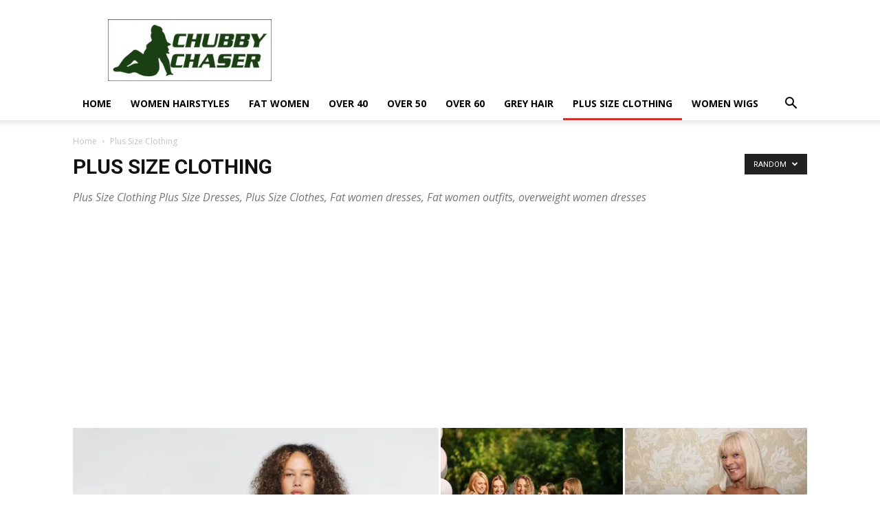

--- FILE ---
content_type: text/html; charset=utf-8
request_url: https://www.google.com/recaptcha/api2/aframe
body_size: 270
content:
<!DOCTYPE HTML><html><head><meta http-equiv="content-type" content="text/html; charset=UTF-8"></head><body><script nonce="iGgYTOFsi3_0AKflEtDHwQ">/** Anti-fraud and anti-abuse applications only. See google.com/recaptcha */ try{var clients={'sodar':'https://pagead2.googlesyndication.com/pagead/sodar?'};window.addEventListener("message",function(a){try{if(a.source===window.parent){var b=JSON.parse(a.data);var c=clients[b['id']];if(c){var d=document.createElement('img');d.src=c+b['params']+'&rc='+(localStorage.getItem("rc::a")?sessionStorage.getItem("rc::b"):"");window.document.body.appendChild(d);sessionStorage.setItem("rc::e",parseInt(sessionStorage.getItem("rc::e")||0)+1);localStorage.setItem("rc::h",'1769384135263');}}}catch(b){}});window.parent.postMessage("_grecaptcha_ready", "*");}catch(b){}</script></body></html>